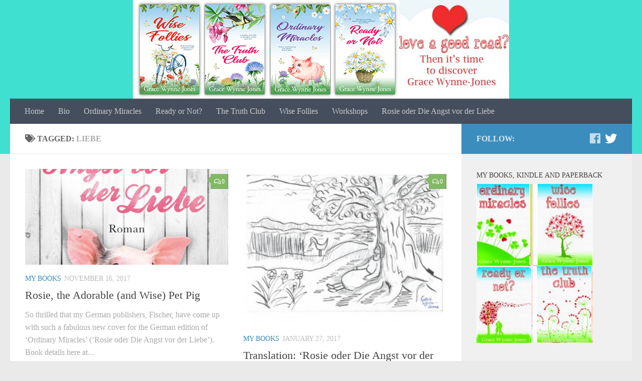

--- FILE ---
content_type: text/html; charset=UTF-8
request_url: http://www.gracewynnejones.com/tag/liebe/
body_size: 51182
content:
<!DOCTYPE html>
<html class="no-js" lang="en-US">
<head>
  <meta charset="UTF-8">
  <meta name="viewport" content="width=device-width, initial-scale=1.0">
  <link rel="profile" href="http://gmpg.org/xfn/11">
  <link rel="pingback" href="http://www.gracewynnejones.com/xmlrpc.php">

  <title>liebe &#8211; Grace Wynne-Jones</title>
<meta name='robots' content='max-image-preview:large' />
<script>document.documentElement.className = document.documentElement.className.replace("no-js","js");</script>
<link rel="alternate" type="application/rss+xml" title="Grace Wynne-Jones &raquo; Feed" href="http://www.gracewynnejones.com/feed/" />
<link rel="alternate" type="application/rss+xml" title="Grace Wynne-Jones &raquo; Comments Feed" href="http://www.gracewynnejones.com/comments/feed/" />
<link rel="alternate" type="application/rss+xml" title="Grace Wynne-Jones &raquo; liebe Tag Feed" href="http://www.gracewynnejones.com/tag/liebe/feed/" />
<style id='wp-img-auto-sizes-contain-inline-css' type='text/css'>
img:is([sizes=auto i],[sizes^="auto," i]){contain-intrinsic-size:3000px 1500px}
/*# sourceURL=wp-img-auto-sizes-contain-inline-css */
</style>
<style id='wp-emoji-styles-inline-css' type='text/css'>

	img.wp-smiley, img.emoji {
		display: inline !important;
		border: none !important;
		box-shadow: none !important;
		height: 1em !important;
		width: 1em !important;
		margin: 0 0.07em !important;
		vertical-align: -0.1em !important;
		background: none !important;
		padding: 0 !important;
	}
/*# sourceURL=wp-emoji-styles-inline-css */
</style>
<style id='wp-block-library-inline-css' type='text/css'>
:root{--wp-block-synced-color:#7a00df;--wp-block-synced-color--rgb:122,0,223;--wp-bound-block-color:var(--wp-block-synced-color);--wp-editor-canvas-background:#ddd;--wp-admin-theme-color:#007cba;--wp-admin-theme-color--rgb:0,124,186;--wp-admin-theme-color-darker-10:#006ba1;--wp-admin-theme-color-darker-10--rgb:0,107,160.5;--wp-admin-theme-color-darker-20:#005a87;--wp-admin-theme-color-darker-20--rgb:0,90,135;--wp-admin-border-width-focus:2px}@media (min-resolution:192dpi){:root{--wp-admin-border-width-focus:1.5px}}.wp-element-button{cursor:pointer}:root .has-very-light-gray-background-color{background-color:#eee}:root .has-very-dark-gray-background-color{background-color:#313131}:root .has-very-light-gray-color{color:#eee}:root .has-very-dark-gray-color{color:#313131}:root .has-vivid-green-cyan-to-vivid-cyan-blue-gradient-background{background:linear-gradient(135deg,#00d084,#0693e3)}:root .has-purple-crush-gradient-background{background:linear-gradient(135deg,#34e2e4,#4721fb 50%,#ab1dfe)}:root .has-hazy-dawn-gradient-background{background:linear-gradient(135deg,#faaca8,#dad0ec)}:root .has-subdued-olive-gradient-background{background:linear-gradient(135deg,#fafae1,#67a671)}:root .has-atomic-cream-gradient-background{background:linear-gradient(135deg,#fdd79a,#004a59)}:root .has-nightshade-gradient-background{background:linear-gradient(135deg,#330968,#31cdcf)}:root .has-midnight-gradient-background{background:linear-gradient(135deg,#020381,#2874fc)}:root{--wp--preset--font-size--normal:16px;--wp--preset--font-size--huge:42px}.has-regular-font-size{font-size:1em}.has-larger-font-size{font-size:2.625em}.has-normal-font-size{font-size:var(--wp--preset--font-size--normal)}.has-huge-font-size{font-size:var(--wp--preset--font-size--huge)}.has-text-align-center{text-align:center}.has-text-align-left{text-align:left}.has-text-align-right{text-align:right}.has-fit-text{white-space:nowrap!important}#end-resizable-editor-section{display:none}.aligncenter{clear:both}.items-justified-left{justify-content:flex-start}.items-justified-center{justify-content:center}.items-justified-right{justify-content:flex-end}.items-justified-space-between{justify-content:space-between}.screen-reader-text{border:0;clip-path:inset(50%);height:1px;margin:-1px;overflow:hidden;padding:0;position:absolute;width:1px;word-wrap:normal!important}.screen-reader-text:focus{background-color:#ddd;clip-path:none;color:#444;display:block;font-size:1em;height:auto;left:5px;line-height:normal;padding:15px 23px 14px;text-decoration:none;top:5px;width:auto;z-index:100000}html :where(.has-border-color){border-style:solid}html :where([style*=border-top-color]){border-top-style:solid}html :where([style*=border-right-color]){border-right-style:solid}html :where([style*=border-bottom-color]){border-bottom-style:solid}html :where([style*=border-left-color]){border-left-style:solid}html :where([style*=border-width]){border-style:solid}html :where([style*=border-top-width]){border-top-style:solid}html :where([style*=border-right-width]){border-right-style:solid}html :where([style*=border-bottom-width]){border-bottom-style:solid}html :where([style*=border-left-width]){border-left-style:solid}html :where(img[class*=wp-image-]){height:auto;max-width:100%}:where(figure){margin:0 0 1em}html :where(.is-position-sticky){--wp-admin--admin-bar--position-offset:var(--wp-admin--admin-bar--height,0px)}@media screen and (max-width:600px){html :where(.is-position-sticky){--wp-admin--admin-bar--position-offset:0px}}

/*# sourceURL=wp-block-library-inline-css */
</style><style id='global-styles-inline-css' type='text/css'>
:root{--wp--preset--aspect-ratio--square: 1;--wp--preset--aspect-ratio--4-3: 4/3;--wp--preset--aspect-ratio--3-4: 3/4;--wp--preset--aspect-ratio--3-2: 3/2;--wp--preset--aspect-ratio--2-3: 2/3;--wp--preset--aspect-ratio--16-9: 16/9;--wp--preset--aspect-ratio--9-16: 9/16;--wp--preset--color--black: #000000;--wp--preset--color--cyan-bluish-gray: #abb8c3;--wp--preset--color--white: #ffffff;--wp--preset--color--pale-pink: #f78da7;--wp--preset--color--vivid-red: #cf2e2e;--wp--preset--color--luminous-vivid-orange: #ff6900;--wp--preset--color--luminous-vivid-amber: #fcb900;--wp--preset--color--light-green-cyan: #7bdcb5;--wp--preset--color--vivid-green-cyan: #00d084;--wp--preset--color--pale-cyan-blue: #8ed1fc;--wp--preset--color--vivid-cyan-blue: #0693e3;--wp--preset--color--vivid-purple: #9b51e0;--wp--preset--gradient--vivid-cyan-blue-to-vivid-purple: linear-gradient(135deg,rgb(6,147,227) 0%,rgb(155,81,224) 100%);--wp--preset--gradient--light-green-cyan-to-vivid-green-cyan: linear-gradient(135deg,rgb(122,220,180) 0%,rgb(0,208,130) 100%);--wp--preset--gradient--luminous-vivid-amber-to-luminous-vivid-orange: linear-gradient(135deg,rgb(252,185,0) 0%,rgb(255,105,0) 100%);--wp--preset--gradient--luminous-vivid-orange-to-vivid-red: linear-gradient(135deg,rgb(255,105,0) 0%,rgb(207,46,46) 100%);--wp--preset--gradient--very-light-gray-to-cyan-bluish-gray: linear-gradient(135deg,rgb(238,238,238) 0%,rgb(169,184,195) 100%);--wp--preset--gradient--cool-to-warm-spectrum: linear-gradient(135deg,rgb(74,234,220) 0%,rgb(151,120,209) 20%,rgb(207,42,186) 40%,rgb(238,44,130) 60%,rgb(251,105,98) 80%,rgb(254,248,76) 100%);--wp--preset--gradient--blush-light-purple: linear-gradient(135deg,rgb(255,206,236) 0%,rgb(152,150,240) 100%);--wp--preset--gradient--blush-bordeaux: linear-gradient(135deg,rgb(254,205,165) 0%,rgb(254,45,45) 50%,rgb(107,0,62) 100%);--wp--preset--gradient--luminous-dusk: linear-gradient(135deg,rgb(255,203,112) 0%,rgb(199,81,192) 50%,rgb(65,88,208) 100%);--wp--preset--gradient--pale-ocean: linear-gradient(135deg,rgb(255,245,203) 0%,rgb(182,227,212) 50%,rgb(51,167,181) 100%);--wp--preset--gradient--electric-grass: linear-gradient(135deg,rgb(202,248,128) 0%,rgb(113,206,126) 100%);--wp--preset--gradient--midnight: linear-gradient(135deg,rgb(2,3,129) 0%,rgb(40,116,252) 100%);--wp--preset--font-size--small: 13px;--wp--preset--font-size--medium: 20px;--wp--preset--font-size--large: 36px;--wp--preset--font-size--x-large: 42px;--wp--preset--spacing--20: 0.44rem;--wp--preset--spacing--30: 0.67rem;--wp--preset--spacing--40: 1rem;--wp--preset--spacing--50: 1.5rem;--wp--preset--spacing--60: 2.25rem;--wp--preset--spacing--70: 3.38rem;--wp--preset--spacing--80: 5.06rem;--wp--preset--shadow--natural: 6px 6px 9px rgba(0, 0, 0, 0.2);--wp--preset--shadow--deep: 12px 12px 50px rgba(0, 0, 0, 0.4);--wp--preset--shadow--sharp: 6px 6px 0px rgba(0, 0, 0, 0.2);--wp--preset--shadow--outlined: 6px 6px 0px -3px rgb(255, 255, 255), 6px 6px rgb(0, 0, 0);--wp--preset--shadow--crisp: 6px 6px 0px rgb(0, 0, 0);}:where(.is-layout-flex){gap: 0.5em;}:where(.is-layout-grid){gap: 0.5em;}body .is-layout-flex{display: flex;}.is-layout-flex{flex-wrap: wrap;align-items: center;}.is-layout-flex > :is(*, div){margin: 0;}body .is-layout-grid{display: grid;}.is-layout-grid > :is(*, div){margin: 0;}:where(.wp-block-columns.is-layout-flex){gap: 2em;}:where(.wp-block-columns.is-layout-grid){gap: 2em;}:where(.wp-block-post-template.is-layout-flex){gap: 1.25em;}:where(.wp-block-post-template.is-layout-grid){gap: 1.25em;}.has-black-color{color: var(--wp--preset--color--black) !important;}.has-cyan-bluish-gray-color{color: var(--wp--preset--color--cyan-bluish-gray) !important;}.has-white-color{color: var(--wp--preset--color--white) !important;}.has-pale-pink-color{color: var(--wp--preset--color--pale-pink) !important;}.has-vivid-red-color{color: var(--wp--preset--color--vivid-red) !important;}.has-luminous-vivid-orange-color{color: var(--wp--preset--color--luminous-vivid-orange) !important;}.has-luminous-vivid-amber-color{color: var(--wp--preset--color--luminous-vivid-amber) !important;}.has-light-green-cyan-color{color: var(--wp--preset--color--light-green-cyan) !important;}.has-vivid-green-cyan-color{color: var(--wp--preset--color--vivid-green-cyan) !important;}.has-pale-cyan-blue-color{color: var(--wp--preset--color--pale-cyan-blue) !important;}.has-vivid-cyan-blue-color{color: var(--wp--preset--color--vivid-cyan-blue) !important;}.has-vivid-purple-color{color: var(--wp--preset--color--vivid-purple) !important;}.has-black-background-color{background-color: var(--wp--preset--color--black) !important;}.has-cyan-bluish-gray-background-color{background-color: var(--wp--preset--color--cyan-bluish-gray) !important;}.has-white-background-color{background-color: var(--wp--preset--color--white) !important;}.has-pale-pink-background-color{background-color: var(--wp--preset--color--pale-pink) !important;}.has-vivid-red-background-color{background-color: var(--wp--preset--color--vivid-red) !important;}.has-luminous-vivid-orange-background-color{background-color: var(--wp--preset--color--luminous-vivid-orange) !important;}.has-luminous-vivid-amber-background-color{background-color: var(--wp--preset--color--luminous-vivid-amber) !important;}.has-light-green-cyan-background-color{background-color: var(--wp--preset--color--light-green-cyan) !important;}.has-vivid-green-cyan-background-color{background-color: var(--wp--preset--color--vivid-green-cyan) !important;}.has-pale-cyan-blue-background-color{background-color: var(--wp--preset--color--pale-cyan-blue) !important;}.has-vivid-cyan-blue-background-color{background-color: var(--wp--preset--color--vivid-cyan-blue) !important;}.has-vivid-purple-background-color{background-color: var(--wp--preset--color--vivid-purple) !important;}.has-black-border-color{border-color: var(--wp--preset--color--black) !important;}.has-cyan-bluish-gray-border-color{border-color: var(--wp--preset--color--cyan-bluish-gray) !important;}.has-white-border-color{border-color: var(--wp--preset--color--white) !important;}.has-pale-pink-border-color{border-color: var(--wp--preset--color--pale-pink) !important;}.has-vivid-red-border-color{border-color: var(--wp--preset--color--vivid-red) !important;}.has-luminous-vivid-orange-border-color{border-color: var(--wp--preset--color--luminous-vivid-orange) !important;}.has-luminous-vivid-amber-border-color{border-color: var(--wp--preset--color--luminous-vivid-amber) !important;}.has-light-green-cyan-border-color{border-color: var(--wp--preset--color--light-green-cyan) !important;}.has-vivid-green-cyan-border-color{border-color: var(--wp--preset--color--vivid-green-cyan) !important;}.has-pale-cyan-blue-border-color{border-color: var(--wp--preset--color--pale-cyan-blue) !important;}.has-vivid-cyan-blue-border-color{border-color: var(--wp--preset--color--vivid-cyan-blue) !important;}.has-vivid-purple-border-color{border-color: var(--wp--preset--color--vivid-purple) !important;}.has-vivid-cyan-blue-to-vivid-purple-gradient-background{background: var(--wp--preset--gradient--vivid-cyan-blue-to-vivid-purple) !important;}.has-light-green-cyan-to-vivid-green-cyan-gradient-background{background: var(--wp--preset--gradient--light-green-cyan-to-vivid-green-cyan) !important;}.has-luminous-vivid-amber-to-luminous-vivid-orange-gradient-background{background: var(--wp--preset--gradient--luminous-vivid-amber-to-luminous-vivid-orange) !important;}.has-luminous-vivid-orange-to-vivid-red-gradient-background{background: var(--wp--preset--gradient--luminous-vivid-orange-to-vivid-red) !important;}.has-very-light-gray-to-cyan-bluish-gray-gradient-background{background: var(--wp--preset--gradient--very-light-gray-to-cyan-bluish-gray) !important;}.has-cool-to-warm-spectrum-gradient-background{background: var(--wp--preset--gradient--cool-to-warm-spectrum) !important;}.has-blush-light-purple-gradient-background{background: var(--wp--preset--gradient--blush-light-purple) !important;}.has-blush-bordeaux-gradient-background{background: var(--wp--preset--gradient--blush-bordeaux) !important;}.has-luminous-dusk-gradient-background{background: var(--wp--preset--gradient--luminous-dusk) !important;}.has-pale-ocean-gradient-background{background: var(--wp--preset--gradient--pale-ocean) !important;}.has-electric-grass-gradient-background{background: var(--wp--preset--gradient--electric-grass) !important;}.has-midnight-gradient-background{background: var(--wp--preset--gradient--midnight) !important;}.has-small-font-size{font-size: var(--wp--preset--font-size--small) !important;}.has-medium-font-size{font-size: var(--wp--preset--font-size--medium) !important;}.has-large-font-size{font-size: var(--wp--preset--font-size--large) !important;}.has-x-large-font-size{font-size: var(--wp--preset--font-size--x-large) !important;}
/*# sourceURL=global-styles-inline-css */
</style>

<style id='classic-theme-styles-inline-css' type='text/css'>
/*! This file is auto-generated */
.wp-block-button__link{color:#fff;background-color:#32373c;border-radius:9999px;box-shadow:none;text-decoration:none;padding:calc(.667em + 2px) calc(1.333em + 2px);font-size:1.125em}.wp-block-file__button{background:#32373c;color:#fff;text-decoration:none}
/*# sourceURL=/wp-includes/css/classic-themes.min.css */
</style>
<link rel='stylesheet' id='hueman-main-style-css' href='http://www.gracewynnejones.com/wp-content/themes/hueman/assets/front/css/main.min.css?ver=3.3.28' type='text/css' media='all' />
<style id='hueman-main-style-inline-css' type='text/css'>
body { font-family:Georgia, serif;font-size:1.00rem }@media only screen and (min-width: 720px) {
        .nav > li { font-size:1.00rem; }
      }::selection { background-color: #3b8dbd; }
::-moz-selection { background-color: #3b8dbd; }a,.themeform label .required,#flexslider-featured .flex-direction-nav .flex-next:hover,#flexslider-featured .flex-direction-nav .flex-prev:hover,.post-hover:hover .post-title a,.post-title a:hover,.sidebar.s1 .post-nav li a:hover i,.content .post-nav li a:hover i,.post-related a:hover,.sidebar.s1 .widget_rss ul li a,#footer .widget_rss ul li a,.sidebar.s1 .widget_calendar a,#footer .widget_calendar a,.sidebar.s1 .alx-tab .tab-item-category a,.sidebar.s1 .alx-posts .post-item-category a,.sidebar.s1 .alx-tab li:hover .tab-item-title a,.sidebar.s1 .alx-tab li:hover .tab-item-comment a,.sidebar.s1 .alx-posts li:hover .post-item-title a,#footer .alx-tab .tab-item-category a,#footer .alx-posts .post-item-category a,#footer .alx-tab li:hover .tab-item-title a,#footer .alx-tab li:hover .tab-item-comment a,#footer .alx-posts li:hover .post-item-title a,.comment-tabs li.active a,.comment-awaiting-moderation,.child-menu a:hover,.child-menu .current_page_item > a,.wp-pagenavi a{ color: #3b8dbd; }.themeform input[type="submit"],.themeform button[type="submit"],.sidebar.s1 .sidebar-top,.sidebar.s1 .sidebar-toggle,#flexslider-featured .flex-control-nav li a.flex-active,.post-tags a:hover,.sidebar.s1 .widget_calendar caption,#footer .widget_calendar caption,.author-bio .bio-avatar:after,.commentlist li.bypostauthor > .comment-body:after,.commentlist li.comment-author-admin > .comment-body:after{ background-color: #3b8dbd; }.post-format .format-container { border-color: #3b8dbd; }.sidebar.s1 .alx-tabs-nav li.active a,#footer .alx-tabs-nav li.active a,.comment-tabs li.active a,.wp-pagenavi a:hover,.wp-pagenavi a:active,.wp-pagenavi span.current{ border-bottom-color: #3b8dbd!important; }.sidebar.s2 .post-nav li a:hover i,
.sidebar.s2 .widget_rss ul li a,
.sidebar.s2 .widget_calendar a,
.sidebar.s2 .alx-tab .tab-item-category a,
.sidebar.s2 .alx-posts .post-item-category a,
.sidebar.s2 .alx-tab li:hover .tab-item-title a,
.sidebar.s2 .alx-tab li:hover .tab-item-comment a,
.sidebar.s2 .alx-posts li:hover .post-item-title a { color: #82b965; }
.sidebar.s2 .sidebar-top,.sidebar.s2 .sidebar-toggle,.post-comments,.jp-play-bar,.jp-volume-bar-value,.sidebar.s2 .widget_calendar caption{ background-color: #82b965; }.sidebar.s2 .alx-tabs-nav li.active a { border-bottom-color: #82b965; }
.post-comments span:before { border-right-color: #82b965; }
      .search-expand,
              #nav-topbar.nav-container { background-color: #26272b}@media only screen and (min-width: 720px) {
                #nav-topbar .nav ul { background-color: #26272b; }
              }.is-scrolled #header .nav-container.desktop-sticky,
              .is-scrolled #header .search-expand { background-color: #26272b; background-color: rgba(38,39,43,0.90) }.is-scrolled .topbar-transparent #nav-topbar.desktop-sticky .nav ul { background-color: #26272b; background-color: rgba(38,39,43,0.95) }#header { background-color: #40e0d0; }
@media only screen and (min-width: 720px) {
  #nav-header .nav ul { background-color: #40e0d0; }
}
        #header #nav-mobile { background-color: #33363b; }.is-scrolled #header #nav-mobile { background-color: #33363b; background-color: rgba(51,54,59,0.90) }#nav-header.nav-container, #main-header-search .search-expand { background-color: ; }
@media only screen and (min-width: 720px) {
  #nav-header .nav ul { background-color: ; }
}
        .site-title a img { max-height: 200px; }body { background-color: #eaeaea; }
/*# sourceURL=hueman-main-style-inline-css */
</style>
<link rel='stylesheet' id='hueman-font-awesome-css' href='http://www.gracewynnejones.com/wp-content/themes/hueman/assets/front/css/font-awesome.min.css?ver=3.3.28' type='text/css' media='all' />
<script type="text/javascript" src="http://www.gracewynnejones.com/wp-includes/js/jquery/jquery.min.js?ver=3.7.1" id="jquery-core-js"></script>
<script type="text/javascript" src="http://www.gracewynnejones.com/wp-includes/js/jquery/jquery-migrate.min.js?ver=3.4.1" id="jquery-migrate-js"></script>
<link rel="https://api.w.org/" href="http://www.gracewynnejones.com/wp-json/" /><link rel="alternate" title="JSON" type="application/json" href="http://www.gracewynnejones.com/wp-json/wp/v2/tags/379" /><link rel="EditURI" type="application/rsd+xml" title="RSD" href="http://www.gracewynnejones.com/xmlrpc.php?rsd" />

<script type="text/javascript">
(function(url){
	if(/(?:Chrome\/26\.0\.1410\.63 Safari\/537\.31|WordfenceTestMonBot)/.test(navigator.userAgent)){ return; }
	var addEvent = function(evt, handler) {
		if (window.addEventListener) {
			document.addEventListener(evt, handler, false);
		} else if (window.attachEvent) {
			document.attachEvent('on' + evt, handler);
		}
	};
	var removeEvent = function(evt, handler) {
		if (window.removeEventListener) {
			document.removeEventListener(evt, handler, false);
		} else if (window.detachEvent) {
			document.detachEvent('on' + evt, handler);
		}
	};
	var evts = 'contextmenu dblclick drag dragend dragenter dragleave dragover dragstart drop keydown keypress keyup mousedown mousemove mouseout mouseover mouseup mousewheel scroll'.split(' ');
	var logHuman = function() {
		if (window.wfLogHumanRan) { return; }
		window.wfLogHumanRan = true;
		var wfscr = document.createElement('script');
		wfscr.type = 'text/javascript';
		wfscr.async = true;
		wfscr.src = url + '&r=' + Math.random();
		(document.getElementsByTagName('head')[0]||document.getElementsByTagName('body')[0]).appendChild(wfscr);
		for (var i = 0; i < evts.length; i++) {
			removeEvent(evts[i], logHuman);
		}
	};
	for (var i = 0; i < evts.length; i++) {
		addEvent(evts[i], logHuman);
	}
})('//www.gracewynnejones.com/?wordfence_lh=1&hid=5D9B35DA0594691A3F5FA1A19A1A8827');
</script><!--[if lt IE 9]>
<script src="http://www.gracewynnejones.com/wp-content/themes/hueman/assets/front/js/ie/html5shiv-printshiv.min.js"></script>
<script src="http://www.gracewynnejones.com/wp-content/themes/hueman/assets/front/js/ie/selectivizr.js"></script>
<![endif]-->
		<style type="text/css" id="wp-custom-css">
			   .gwj-cover {
                 
                      float: left; 
                   
              margin-right: 6px
                 
                 }
  		</style>
		
<script type='text/javascript' src='http://www.gracewynnejones.com/wp-content/plugins/wp-spamshield/js/jscripts.php'></script> 
</head>

<body class="archive tag tag-liebe tag-379 wp-theme-hueman col-2cl full-width header-desktop-sticky header-mobile-sticky chrome">

<div id="wrapper">

  
  <header id="header" class="main-menu-mobile-on one-mobile-menu main_menu header-ads-desktop  topbar-transparent has-header-img">
        <nav class="nav-container group mobile-menu mobile-sticky " id="nav-mobile" data-menu-id="header-1">
  <div class="mobile-title-logo-in-header">                  <p class="site-title"><a class="custom-logo-link" href="http://www.gracewynnejones.com/" rel="home" title="Grace Wynne-Jones | Home page"><img src="http://www.gracewynnejones.com/wp-content/uploads/2013/01/copy-gracewynnejonesbannerfit.jpg" alt="Grace Wynne-Jones"></a></p>
                </div>
        
                    <!-- <div class="ham__navbar-toggler collapsed" aria-expanded="false">
          <div class="ham__navbar-span-wrapper">
            <span class="ham-toggler-menu__span"></span>
          </div>
        </div> -->
        <div class="ham__navbar-toggler-two collapsed" title="Menu" aria-expanded="false">
          <div class="ham__navbar-span-wrapper">
            <span class="line line-1"></span>
            <span class="line line-2"></span>
            <span class="line line-3"></span>
          </div>
        </div>
            
      <div class="nav-text"></div>
      <div class="nav-wrap container">
                  <ul class="nav container-inner group mobile-search">
                            <li>
                  <form method="get" class="searchform themeform" action="http://www.gracewynnejones.com/">
	<div>
		<input type="text" class="search" name="s" onblur="if(this.value=='')this.value='To search type and hit enter';" onfocus="if(this.value=='To search type and hit enter')this.value='';" value="To search type and hit enter" />
	</div>
</form>                </li>
                      </ul>
                <ul id="menu-pages" class="nav container-inner group"><li id="menu-item-633" class="menu-item menu-item-type-custom menu-item-object-custom menu-item-home menu-item-633"><a href="http://www.gracewynnejones.com/">Home</a></li>
<li id="menu-item-634" class="menu-item menu-item-type-post_type menu-item-object-page menu-item-634"><a href="http://www.gracewynnejones.com/about/">Bio</a></li>
<li id="menu-item-635" class="menu-item menu-item-type-post_type menu-item-object-page menu-item-635"><a href="http://www.gracewynnejones.com/ordinary-miracles/">Ordinary Miracles</a></li>
<li id="menu-item-636" class="menu-item menu-item-type-post_type menu-item-object-page menu-item-636"><a href="http://www.gracewynnejones.com/ready-or-not/">Ready or Not?</a></li>
<li id="menu-item-637" class="menu-item menu-item-type-post_type menu-item-object-page menu-item-637"><a href="http://www.gracewynnejones.com/the-truth-club/">The Truth Club</a></li>
<li id="menu-item-638" class="menu-item menu-item-type-post_type menu-item-object-page menu-item-638"><a href="http://www.gracewynnejones.com/wise-follies/">Wise Follies</a></li>
<li id="menu-item-639" class="menu-item menu-item-type-post_type menu-item-object-page menu-item-639"><a href="http://www.gracewynnejones.com/workshops/">Workshops</a></li>
<li id="menu-item-981" class="menu-item menu-item-type-post_type menu-item-object-page menu-item-981"><a href="http://www.gracewynnejones.com/rosie-oder-die-angst-vor-der-liebe/">Rosie oder Die Angst vor der Liebe</a></li>
</ul>      </div>
</nav><!--/#nav-topbar-->  
  
  <div class="container group">
        <div class="container-inner">

                <div id="header-image-wrap">
              <div class="group pad central-header-zone">
                                                  </div>

              <a href="http://www.gracewynnejones.com/" rel="home"><img class="site-image" src="http://www.gracewynnejones.com/wp-content/uploads/2018/12/new-cover2.jpg" alt="Grace Wynne-Jones"></a>          </div>
      
                <nav class="nav-container group desktop-menu " id="nav-header" data-menu-id="header-2">
    <div class="nav-text"><!-- put your mobile menu text here --></div>

  <div class="nav-wrap container">
        <ul id="menu-pages-1" class="nav container-inner group"><li class="menu-item menu-item-type-custom menu-item-object-custom menu-item-home menu-item-633"><a href="http://www.gracewynnejones.com/">Home</a></li>
<li class="menu-item menu-item-type-post_type menu-item-object-page menu-item-634"><a href="http://www.gracewynnejones.com/about/">Bio</a></li>
<li class="menu-item menu-item-type-post_type menu-item-object-page menu-item-635"><a href="http://www.gracewynnejones.com/ordinary-miracles/">Ordinary Miracles</a></li>
<li class="menu-item menu-item-type-post_type menu-item-object-page menu-item-636"><a href="http://www.gracewynnejones.com/ready-or-not/">Ready or Not?</a></li>
<li class="menu-item menu-item-type-post_type menu-item-object-page menu-item-637"><a href="http://www.gracewynnejones.com/the-truth-club/">The Truth Club</a></li>
<li class="menu-item menu-item-type-post_type menu-item-object-page menu-item-638"><a href="http://www.gracewynnejones.com/wise-follies/">Wise Follies</a></li>
<li class="menu-item menu-item-type-post_type menu-item-object-page menu-item-639"><a href="http://www.gracewynnejones.com/workshops/">Workshops</a></li>
<li class="menu-item menu-item-type-post_type menu-item-object-page menu-item-981"><a href="http://www.gracewynnejones.com/rosie-oder-die-angst-vor-der-liebe/">Rosie oder Die Angst vor der Liebe</a></li>
</ul>  </div>
</nav><!--/#nav-header-->      
    </div><!--/.container-inner-->
      </div><!--/.container-->

</header><!--/#header-->
  
  <div class="container" id="page">
    <div class="container-inner">
            <div class="main">
        <div class="main-inner group">
          
              <section class="content">
              <div class="page-title pad group">
          	    		<h1><i class="fas fa-tags"></i>Tagged: <span>liebe </span></h1>
    	
    </div><!--/.page-title-->
          <div class="pad group">
            
  <div id="grid-wrapper" class="post-list group">
    <div class="post-row">        <article id="post-950" class="group grid-item post-950 post type-post status-publish format-standard has-post-thumbnail hentry category-my-books tag-angst tag-der tag-die tag-fischer tag-german tag-komisch tag-liebe tag-oder tag-pig tag-romantik tag-rosie tag-vor">
	<div class="post-inner post-hover">

		<div class="post-thumbnail">
			<a href="http://www.gracewynnejones.com/rosie-the-adorable-and-wise-pet-pig/" title="Rosie, the Adorable (and Wise) Pet Pig">
				<img width="520" height="245" src="http://www.gracewynnejones.com/wp-content/uploads/2017/11/u1_978-3-10-561609-3-Rosie-520x245.jpg" class="attachment-thumb-medium size-thumb-medium wp-post-image" alt="" decoding="async" fetchpriority="high" srcset="http://www.gracewynnejones.com/wp-content/uploads/2017/11/u1_978-3-10-561609-3-Rosie-520x245.jpg 520w, http://www.gracewynnejones.com/wp-content/uploads/2017/11/u1_978-3-10-561609-3-Rosie-720x340.jpg 720w" sizes="(max-width: 520px) 100vw, 520px" />															</a>
							<a class="post-comments" href="http://www.gracewynnejones.com/rosie-the-adorable-and-wise-pet-pig/#respond"><span><i class="far fa-comments"></i>0</span></a>
					</div><!--/.post-thumbnail-->

		<div class="post-meta group">
			<p class="post-category"><a href="http://www.gracewynnejones.com/category/my-books/" rel="category tag">My Books</a></p>
			<p class="post-date">
  <time class="published updated" datetime="2017-11-16 16:07:29">November 16, 2017</time>
</p>

		</div><!--/.post-meta-->

		<h2 class="post-title entry-title">
			<a href="http://www.gracewynnejones.com/rosie-the-adorable-and-wise-pet-pig/" rel="bookmark" title="Rosie, the Adorable (and Wise) Pet Pig">Rosie, the Adorable (and Wise) Pet Pig</a>
		</h2><!--/.post-title-->

				<div class="entry excerpt entry-summary">
			<p>So thrilled that my German publishers, Fischer, have come up with such a fabulous new cover for the German edition of &#8216;Ordinary Miracles&#8217; (&#8216;Rosie oder Die Angst vor der Liebe&#8217;). Book details here at&#46;&#46;&#46;</p>
		</div><!--/.entry-->
		
	</div><!--/.post-inner-->
</article><!--/.post-->            <article id="post-906" class="group grid-item post-906 post type-post status-publish format-chat has-post-thumbnail hentry category-my-books tag-amazon tag-angst tag-fischer tag-german tag-liebe tag-miracles tag-ordinary tag-rosie post_format-post-format-chat">
	<div class="post-inner post-hover">

		<div class="post-thumbnail">
			<a href="http://www.gracewynnejones.com/rosie-oder-die-angst-vor-der-liebe/" title="Translation: &#8216;Rosie oder Die Angst vor der Liebe&#8217;">
				<img width="318" height="245" src="http://www.gracewynnejones.com/wp-content/uploads/2014/02/girlunderatree.jpg" class="attachment-thumb-medium size-thumb-medium wp-post-image" alt="Girl Under a Tree" decoding="async" srcset="http://www.gracewynnejones.com/wp-content/uploads/2014/02/girlunderatree.jpg 812w, http://www.gracewynnejones.com/wp-content/uploads/2014/02/girlunderatree-150x115.jpg 150w, http://www.gracewynnejones.com/wp-content/uploads/2014/02/girlunderatree-300x231.jpg 300w, http://www.gracewynnejones.com/wp-content/uploads/2014/02/girlunderatree-700x539.jpg 700w, http://www.gracewynnejones.com/wp-content/uploads/2014/02/girlunderatree-332x255.jpg 332w" sizes="(max-width: 318px) 100vw, 318px" />															</a>
							<a class="post-comments" href="http://www.gracewynnejones.com/rosie-oder-die-angst-vor-der-liebe/#respond"><span><i class="far fa-comments"></i>0</span></a>
					</div><!--/.post-thumbnail-->

		<div class="post-meta group">
			<p class="post-category"><a href="http://www.gracewynnejones.com/category/my-books/" rel="category tag">My Books</a></p>
			<p class="post-date">
  <time class="published updated" datetime="2017-01-27 12:39:15">January 27, 2017</time>
</p>

		</div><!--/.post-meta-->

		<h2 class="post-title entry-title">
			<a href="http://www.gracewynnejones.com/rosie-oder-die-angst-vor-der-liebe/" rel="bookmark" title="Translation: &#8216;Rosie oder Die Angst vor der Liebe&#8217;">Translation: &#8216;Rosie oder Die Angst vor der Liebe&#8217;</a>
		</h2><!--/.post-title-->

				<div class="entry excerpt entry-summary">
			<p>My novel &#8216;Ordinary Miracles&#8217; is now available in German&#8230;and yes, that is the German title in the headline of this blog! The eBook has been published by Fischer&#8230;SO pleased! Click here for the Amazon&#46;&#46;&#46;</p>
		</div><!--/.entry-->
		
	</div><!--/.post-inner-->
</article><!--/.post-->    </div>  </div><!--/.post-list-->

<nav class="pagination group">
			<ul class="group">
			<li class="prev left"></li>
			<li class="next right"></li>
		</ul>
	</nav><!--/.pagination-->
          </div><!--/.pad-->
        </section><!--/.content-->
          

	<div class="sidebar s1 collapsed" data-position="right" data-layout="col-2cl" data-sb-id="s1">

		<a class="sidebar-toggle" title="Expand Sidebar"><i class="fas icon-sidebar-toggle"></i></a>

		<div class="sidebar-content">

			  			<div class="sidebar-top group">
                        <p>Follow:</p>
          
          <ul class="social-links"><li><a rel="nofollow" class="social-tooltip"  title="Facebook" aria-label="Facebook" href="http://www.facebook.com/grace.wynnejones"   style="color:"><i class="fab fa-facebook"></i></a></li><li><a rel="nofollow" class="social-tooltip"  title="Twitter" aria-label="Twitter" href="http://twitter.com/GraceWynneJones"   style="color:#ffffff"><i class="fab fa-twitter"></i></a></li></ul>  			</div>
			
			
			
			<div id="widget_sp_image-10" class="widget widget_sp_image"><h3 class="widget-title">My Books, Kindle and Paperback</h3><a href="https://www.amazon.co.uk/s/ref=nb_sb_noss/262-5253384-9264032?url=search-alias%3Daps&#038;field-keywords=Grace+Wynne-Jones" target="_self" class="widget_sp_image-image-link" title="My Books, Kindle and Paperback"><img width="232" height="317" alt="My Books, Kindle and Paperback" class="attachment-full" style="max-width: 100%;" srcset="http://www.gracewynnejones.com/wp-content/uploads/2013/01/mykindlebookssidebar.jpg 232w, http://www.gracewynnejones.com/wp-content/uploads/2013/01/mykindlebookssidebar-109x150.jpg 109w, http://www.gracewynnejones.com/wp-content/uploads/2013/01/mykindlebookssidebar-219x300.jpg 219w" sizes="(max-width: 232px) 100vw, 232px" src="http://www.gracewynnejones.com/wp-content/uploads/2013/01/mykindlebookssidebar.jpg" /></a></div><div id="media_image-3" class="widget widget_media_image"><h3 class="widget-title">Grace Wynne-Jones</h3><img width="248" height="248" src="http://www.gracewynnejones.com/wp-content/uploads/2017/10/cropped-img226.jpg" class="image wp-image-933  attachment-full size-full" alt="" style="max-width: 100%; height: auto;" decoding="async" loading="lazy" /></div><div id="widget_sp_image-10" class="widget widget_sp_image"><h3 class="widget-title">My Books, Kindle and Paperback</h3><a href="https://www.amazon.co.uk/s/ref=nb_sb_noss/262-5253384-9264032?url=search-alias%3Daps&#038;field-keywords=Grace+Wynne-Jones" target="_self" class="widget_sp_image-image-link" title="My Books, Kindle and Paperback"><img width="232" height="317" alt="My Books, Kindle and Paperback" class="attachment-full" style="max-width: 100%;" srcset="http://www.gracewynnejones.com/wp-content/uploads/2013/01/mykindlebookssidebar.jpg 232w, http://www.gracewynnejones.com/wp-content/uploads/2013/01/mykindlebookssidebar-109x150.jpg 109w, http://www.gracewynnejones.com/wp-content/uploads/2013/01/mykindlebookssidebar-219x300.jpg 219w" sizes="(max-width: 232px) 100vw, 232px" src="http://www.gracewynnejones.com/wp-content/uploads/2013/01/mykindlebookssidebar.jpg" /></a></div><div id="text-11" class="widget widget_text"><h3 class="widget-title">Excerpt from the first chapter of Ordinary Miracles</h3>			<div class="textwidget"><p><a href="http://www.gracewynnejones.com/OrdinaryMiraclesfirstchapterextract.pdf">Click here to see pdf</a></p>
</div>
		</div><div id="text-12" class="widget widget_text"><h3 class="widget-title">Excerpt from the first chapter of Wise Follies.</h3>			<div class="textwidget"><p><a href="http://www.gracewynnejones.com/WiseFolliesfirstchapterextract.pdf">Click here to see pdf</a></p>
</div>
		</div><div id="text-13" class="widget widget_text"><h3 class="widget-title">Excerpt from the first chapter of The Truth Club</h3>			<div class="textwidget"><p><a href="http://www.gracewynnejones.com/thetruthclubchapter1.pdf">Click here to see pdf</a></p>
</div>
		</div><div id="text-14" class="widget widget_text"><h3 class="widget-title">Excerpt from the First Chapter of Ready or Not</h3>			<div class="textwidget"><p><a href="http://www.gracewynnejones.com/readyornotchapter1extract.pdf">Click here to see pdf</a></p>
</div>
		</div><div id="text-15" class="widget widget_text"><h3 class="widget-title">Tara Documentary</h3>			<div class="textwidget"><p><a href="http://www.gracewynnejones.com/wp-content/uploads/2007/11/TaraNewstalk.mp3">Click Here to Play Courtesy Newstalk.ie</a></p>
</div>
		</div><div id="text-16" class="widget widget_text"><h3 class="widget-title">Lights, Stop Messing, Action!</h3>			<div class="textwidget"><p><a href="http://www.podcast-directory.co.uk/episodes/lights-stop-messing-action-14147858.html">My documentary about youngsters making a film. Includes interviews with Lenny Abrahamson and a casting director</a></p>
</div>
		</div><div id="custom_html-3" class="widget_text widget widget_custom_html"><div class="textwidget custom-html-widget"></div></div><div id="media_image-3" class="widget widget_media_image"><h3 class="widget-title">Grace Wynne-Jones</h3><img width="248" height="248" src="http://www.gracewynnejones.com/wp-content/uploads/2017/10/cropped-img226.jpg" class="image wp-image-933  attachment-full size-full" alt="" style="max-width: 100%; height: auto;" decoding="async" loading="lazy" /></div><div id="custom_html-6" class="widget_text widget widget_custom_html"><h3 class="widget-title">My Books, Kindle and Paperback</h3><div class="textwidget custom-html-widget">
<h3>
Click on the cover to buy in Amazon
</h3>
<div style="float: left; width: 100%; margin: 0 auto; padding: 10px; "> 
	<div class="gwj-cover"><a href="https://www.amazon.co.uk/Ordinary-Miracles-funny-moving-rediscovering-ebook/dp/B008O5I7PI/ref=sr_1_5?ie=UTF8&qid=1543969169&sr=8-5&keywords=Grace+Wynne-Jones" target="_blank"><img alt="Ordinary Miracles" src="/wp-content/uploads/2018/12/ordinary-miracles2.jpg">  </a>      </div>
	<div class="gwj-cover"><a href="https://www.amazon.co.uk/Wise-Follies-ditching-longing-instead-ebook/dp/B008O5KVOS/ref=sr_1_1?ie=UTF8&qid=1543969062&sr=8-1&keywords=Grace+Wynne-Jones" target="_blank"><img alt="Wise Follies" src="/wp-content/uploads/2018/12/wise-follies1.jpg"> </a>       </div>
	<div class="gwj-cover"><a href="https://www.amazon.co.uk/Ready-Not-star-crossed-people-Dublin-ebook/dp/B008O13U7C/ref=sr_1_6?ie=UTF8&qid=1543969169&sr=8-6&keywords=Grace+Wynne-Jones" target="_blank"><img alt="Ready or Not" src="/wp-content/uploads/2018/12/ready-or-not1.jpg">    </a>    </div>
	<div class="gwj-cover"><a href="https://www.amazon.co.uk/Truth-Club-Grace-Wynne-Jones/dp/1905170661/ref=sr_1_4?ie=UTF8&qid=1543969169&sr=8-4&keywords=Grace+Wynne-Jones" target="_blank"><img alt="The Truth Club" src="/wp-content/uploads/2018/12/the-truth-club1.jpg">    </a>    </div>
	<div class="gwj-cover"><a href="https://www.amazon.de/Rosie-oder-Die-Angst-Liebe-ebook/dp/B01N6RQ0ZA" target="_blank"><img alt="Rosie-oder-Die-Angst-Liebeb" src="/wp-content/uploads/2018/12/rosie.jpg">    </a>    </div>

</div></div></div><div id="text-11" class="widget widget_text"><h3 class="widget-title">Excerpt from the first chapter of Ordinary Miracles</h3>			<div class="textwidget"><p><a href="http://www.gracewynnejones.com/OrdinaryMiraclesfirstchapterextract.pdf">Click here to see pdf</a></p>
</div>
		</div><div id="text-12" class="widget widget_text"><h3 class="widget-title">Excerpt from the first chapter of Wise Follies.</h3>			<div class="textwidget"><p><a href="http://www.gracewynnejones.com/WiseFolliesfirstchapterextract.pdf">Click here to see pdf</a></p>
</div>
		</div><div id="text-13" class="widget widget_text"><h3 class="widget-title">Excerpt from the first chapter of The Truth Club</h3>			<div class="textwidget"><p><a href="http://www.gracewynnejones.com/thetruthclubchapter1.pdf">Click here to see pdf</a></p>
</div>
		</div><div id="text-14" class="widget widget_text"><h3 class="widget-title">Excerpt from the First Chapter of Ready or Not</h3>			<div class="textwidget"><p><a href="http://www.gracewynnejones.com/readyornotchapter1extract.pdf">Click here to see pdf</a></p>
</div>
		</div><div id="text-15" class="widget widget_text"><h3 class="widget-title">Tara Documentary</h3>			<div class="textwidget"><p><a href="http://www.gracewynnejones.com/wp-content/uploads/2007/11/TaraNewstalk.mp3">Click Here to Play Courtesy Newstalk.ie</a></p>
</div>
		</div><div id="text-16" class="widget widget_text"><h3 class="widget-title">Lights, Stop Messing, Action!</h3>			<div class="textwidget"><p><a href="http://www.podcast-directory.co.uk/episodes/lights-stop-messing-action-14147858.html">My documentary about youngsters making a film. Includes interviews with Lenny Abrahamson and a casting director</a></p>
</div>
		</div><div id="custom_html-3" class="widget_text widget widget_custom_html"><div class="textwidget custom-html-widget"></div></div><div id="custom_html-5" class="widget_text widget widget_custom_html"><div class="textwidget custom-html-widget"></div></div>
		</div><!--/.sidebar-content-->

	</div><!--/.sidebar-->

	

        </div><!--/.main-inner-->
      </div><!--/.main-->
    </div><!--/.container-inner-->
  </div><!--/.container-->
    <footer id="footer">

    
    
          <nav class="nav-container group" id="nav-footer" data-menu-id="footer-3" data-menu-scrollable="false">
                      <!-- <div class="ham__navbar-toggler collapsed" aria-expanded="false">
          <div class="ham__navbar-span-wrapper">
            <span class="ham-toggler-menu__span"></span>
          </div>
        </div> -->
        <div class="ham__navbar-toggler-two collapsed" title="Menu" aria-expanded="false">
          <div class="ham__navbar-span-wrapper">
            <span class="line line-1"></span>
            <span class="line line-2"></span>
            <span class="line line-3"></span>
          </div>
        </div>
                    <div class="nav-text"></div>
        <div class="nav-wrap">
          <ul id="menu-pages-2" class="nav container group"><li class="menu-item menu-item-type-custom menu-item-object-custom menu-item-home menu-item-633"><a href="http://www.gracewynnejones.com/">Home</a></li>
<li class="menu-item menu-item-type-post_type menu-item-object-page menu-item-634"><a href="http://www.gracewynnejones.com/about/">Bio</a></li>
<li class="menu-item menu-item-type-post_type menu-item-object-page menu-item-635"><a href="http://www.gracewynnejones.com/ordinary-miracles/">Ordinary Miracles</a></li>
<li class="menu-item menu-item-type-post_type menu-item-object-page menu-item-636"><a href="http://www.gracewynnejones.com/ready-or-not/">Ready or Not?</a></li>
<li class="menu-item menu-item-type-post_type menu-item-object-page menu-item-637"><a href="http://www.gracewynnejones.com/the-truth-club/">The Truth Club</a></li>
<li class="menu-item menu-item-type-post_type menu-item-object-page menu-item-638"><a href="http://www.gracewynnejones.com/wise-follies/">Wise Follies</a></li>
<li class="menu-item menu-item-type-post_type menu-item-object-page menu-item-639"><a href="http://www.gracewynnejones.com/workshops/">Workshops</a></li>
<li class="menu-item menu-item-type-post_type menu-item-object-page menu-item-981"><a href="http://www.gracewynnejones.com/rosie-oder-die-angst-vor-der-liebe/">Rosie oder Die Angst vor der Liebe</a></li>
</ul>        </div>
      </nav><!--/#nav-footer-->
    
    <section class="container" id="footer-bottom">
      <div class="container-inner">

        <a id="back-to-top" href="#"><i class="fas fa-angle-up"></i></a>

        <div class="pad group">

          <div class="grid one-half">
                        
            <div id="copyright">
                              <p>Grace Wynne-Jones &copy; 2026. All Rights Reserved.</p>
                          </div><!--/#copyright-->

                                                          <div id="credit" style="">
                    <p>Powered by&nbsp;<a class="fab fa-wordpress" title="Powered by WordPress" href="https://wordpress.org/" target="_blank"></a> - Designed with the&nbsp;<a href="https://presscustomizr.com/hueman/" title="Hueman theme">Hueman theme</a></p>
                  </div><!--/#credit-->
                          
          </div>

          <div class="grid one-half last">
                          <ul class="social-links"><li><a rel="nofollow" class="social-tooltip"  title="Facebook" aria-label="Facebook" href="http://www.facebook.com/grace.wynnejones"   style="color:"><i class="fab fa-facebook"></i></a></li><li><a rel="nofollow" class="social-tooltip"  title="Twitter" aria-label="Twitter" href="http://twitter.com/GraceWynneJones"   style="color:#ffffff"><i class="fab fa-twitter"></i></a></li></ul>                      </div>

        </div><!--/.pad-->

      </div><!--/.container-inner-->
    </section><!--/.container-->

  </footer><!--/#footer-->

</div><!--/#wrapper-->

<script type="speculationrules">
{"prefetch":[{"source":"document","where":{"and":[{"href_matches":"/*"},{"not":{"href_matches":["/wp-*.php","/wp-admin/*","/wp-content/uploads/*","/wp-content/*","/wp-content/plugins/*","/wp-content/themes/hueman/*","/*\\?(.+)"]}},{"not":{"selector_matches":"a[rel~=\"nofollow\"]"}},{"not":{"selector_matches":".no-prefetch, .no-prefetch a"}}]},"eagerness":"conservative"}]}
</script>

<script type='text/javascript'>
/* <![CDATA[ */
r3f5x9JS=escape(document['referrer']);
hf4N='9b71ebd581a139abff340672758bdd4e';
hf4V='547a2451f92397e840bce6b94af0584b';
jQuery(document).ready(function($){var e="#commentform, .comment-respond form, .comment-form, #lostpasswordform, #registerform, #loginform, #login_form, #wpss_contact_form";$(e).submit(function(){$("<input>").attr("type","hidden").attr("name","r3f5x9JS").attr("value",r3f5x9JS).appendTo(e);$("<input>").attr("type","hidden").attr("name",hf4N).attr("value",hf4V).appendTo(e);return true;});$("#comment").attr({minlength:"15",maxlength:"15360"})});
/* ]]> */
</script> 
<script type="text/javascript" src="http://www.gracewynnejones.com/wp-includes/js/underscore.min.js?ver=1.13.7" id="underscore-js"></script>
<script type="text/javascript" id="hu-front-scripts-js-extra">
/* <![CDATA[ */
var HUParams = {"_disabled":[],"SmoothScroll":{"Enabled":true,"Options":{"touchpadSupport":false}},"centerAllImg":"1","timerOnScrollAllBrowsers":"1","extLinksStyle":"","extLinksTargetExt":"","extLinksSkipSelectors":{"classes":["btn","button"],"ids":[]},"imgSmartLoadEnabled":"","imgSmartLoadOpts":{"parentSelectors":[".container .content",".container .sidebar","#footer","#header-widgets"],"opts":{"excludeImg":[".tc-holder-img"],"fadeIn_options":100}},"goldenRatio":"1.618","gridGoldenRatioLimit":"350","sbStickyUserSettings":{"desktop":false,"mobile":true},"isWPMobile":"","menuStickyUserSettings":{"desktop":"stick_up","mobile":"stick_up"},"isDevMode":"","ajaxUrl":"http://www.gracewynnejones.com/?huajax=1","frontNonce":{"id":"HuFrontNonce","handle":"8b92ed620e"},"userStarted":{"with":"before|3.1.0","on":{"date":"2017-05-22 12:00:33.000000","timezone_type":3,"timezone":"UTC"}},"isWelcomeNoteOn":"","welcomeContent":""};
//# sourceURL=hu-front-scripts-js-extra
/* ]]> */
</script>
<script type="text/javascript" src="http://www.gracewynnejones.com/wp-content/themes/hueman/assets/front/js/scripts.min.js?ver=3.3.28" id="hu-front-scripts-js"></script>
<script type="text/javascript" src="http://www.gracewynnejones.com/wp-content/plugins/wp-spamshield/js/jscripts-ftr-min.js" id="wpss-jscripts-ftr-js"></script>
<script id="wp-emoji-settings" type="application/json">
{"baseUrl":"https://s.w.org/images/core/emoji/17.0.2/72x72/","ext":".png","svgUrl":"https://s.w.org/images/core/emoji/17.0.2/svg/","svgExt":".svg","source":{"concatemoji":"http://www.gracewynnejones.com/wp-includes/js/wp-emoji-release.min.js?ver=8b5c6a305691ed987588fbaec2f8b01a"}}
</script>
<script type="module">
/* <![CDATA[ */
/*! This file is auto-generated */
const a=JSON.parse(document.getElementById("wp-emoji-settings").textContent),o=(window._wpemojiSettings=a,"wpEmojiSettingsSupports"),s=["flag","emoji"];function i(e){try{var t={supportTests:e,timestamp:(new Date).valueOf()};sessionStorage.setItem(o,JSON.stringify(t))}catch(e){}}function c(e,t,n){e.clearRect(0,0,e.canvas.width,e.canvas.height),e.fillText(t,0,0);t=new Uint32Array(e.getImageData(0,0,e.canvas.width,e.canvas.height).data);e.clearRect(0,0,e.canvas.width,e.canvas.height),e.fillText(n,0,0);const a=new Uint32Array(e.getImageData(0,0,e.canvas.width,e.canvas.height).data);return t.every((e,t)=>e===a[t])}function p(e,t){e.clearRect(0,0,e.canvas.width,e.canvas.height),e.fillText(t,0,0);var n=e.getImageData(16,16,1,1);for(let e=0;e<n.data.length;e++)if(0!==n.data[e])return!1;return!0}function u(e,t,n,a){switch(t){case"flag":return n(e,"\ud83c\udff3\ufe0f\u200d\u26a7\ufe0f","\ud83c\udff3\ufe0f\u200b\u26a7\ufe0f")?!1:!n(e,"\ud83c\udde8\ud83c\uddf6","\ud83c\udde8\u200b\ud83c\uddf6")&&!n(e,"\ud83c\udff4\udb40\udc67\udb40\udc62\udb40\udc65\udb40\udc6e\udb40\udc67\udb40\udc7f","\ud83c\udff4\u200b\udb40\udc67\u200b\udb40\udc62\u200b\udb40\udc65\u200b\udb40\udc6e\u200b\udb40\udc67\u200b\udb40\udc7f");case"emoji":return!a(e,"\ud83e\u1fac8")}return!1}function f(e,t,n,a){let r;const o=(r="undefined"!=typeof WorkerGlobalScope&&self instanceof WorkerGlobalScope?new OffscreenCanvas(300,150):document.createElement("canvas")).getContext("2d",{willReadFrequently:!0}),s=(o.textBaseline="top",o.font="600 32px Arial",{});return e.forEach(e=>{s[e]=t(o,e,n,a)}),s}function r(e){var t=document.createElement("script");t.src=e,t.defer=!0,document.head.appendChild(t)}a.supports={everything:!0,everythingExceptFlag:!0},new Promise(t=>{let n=function(){try{var e=JSON.parse(sessionStorage.getItem(o));if("object"==typeof e&&"number"==typeof e.timestamp&&(new Date).valueOf()<e.timestamp+604800&&"object"==typeof e.supportTests)return e.supportTests}catch(e){}return null}();if(!n){if("undefined"!=typeof Worker&&"undefined"!=typeof OffscreenCanvas&&"undefined"!=typeof URL&&URL.createObjectURL&&"undefined"!=typeof Blob)try{var e="postMessage("+f.toString()+"("+[JSON.stringify(s),u.toString(),c.toString(),p.toString()].join(",")+"));",a=new Blob([e],{type:"text/javascript"});const r=new Worker(URL.createObjectURL(a),{name:"wpTestEmojiSupports"});return void(r.onmessage=e=>{i(n=e.data),r.terminate(),t(n)})}catch(e){}i(n=f(s,u,c,p))}t(n)}).then(e=>{for(const n in e)a.supports[n]=e[n],a.supports.everything=a.supports.everything&&a.supports[n],"flag"!==n&&(a.supports.everythingExceptFlag=a.supports.everythingExceptFlag&&a.supports[n]);var t;a.supports.everythingExceptFlag=a.supports.everythingExceptFlag&&!a.supports.flag,a.supports.everything||((t=a.source||{}).concatemoji?r(t.concatemoji):t.wpemoji&&t.twemoji&&(r(t.twemoji),r(t.wpemoji)))});
//# sourceURL=http://www.gracewynnejones.com/wp-includes/js/wp-emoji-loader.min.js
/* ]]> */
</script>
<!--[if lt IE 9]>
<script src="http://www.gracewynnejones.com/wp-content/themes/hueman/assets/front/js/ie/respond.js"></script>
<![endif]-->
</body>
</html>

--- FILE ---
content_type: application/javascript; charset=UTF-8
request_url: http://www.gracewynnejones.com/wp-content/plugins/wp-spamshield/js/jscripts.php
body_size: 914
content:
function wpss_set_ckh(n,v,e,p,d,s){var t=new Date;t.setTime(t.getTime());if(e){e=e*1e3}var u=new Date(t.getTime()+e);document.cookie=n+'='+escape(v)+(e?';expires='+u.toGMTString()+';max-age='+e/1e3+';':'')+(p?';path='+p:'')+(d?';domain='+d:'')+(s?';secure':'')}function wpss_init_ckh(){wpss_set_ckh('cb0522b3177aff3323681d1ab416364a','1e72c83292957953e3393a65e0810ddf','14400','/','www.gracewynnejones.com','');wpss_set_ckh('SJECT2601','CKON2601','3600','/','www.gracewynnejones.com','');}wpss_init_ckh();jQuery(document).ready(function($){var h="form[method='post']";$(h).submit(function(){$('<input>').attr('type','hidden').attr('name','a0954b46c554b9f0c70599fd8b4db940').attr('value','48914e0b58824d5a483977ef941da0b3').appendTo(h);return true;})});
// Generated in: 0.003365 seconds
